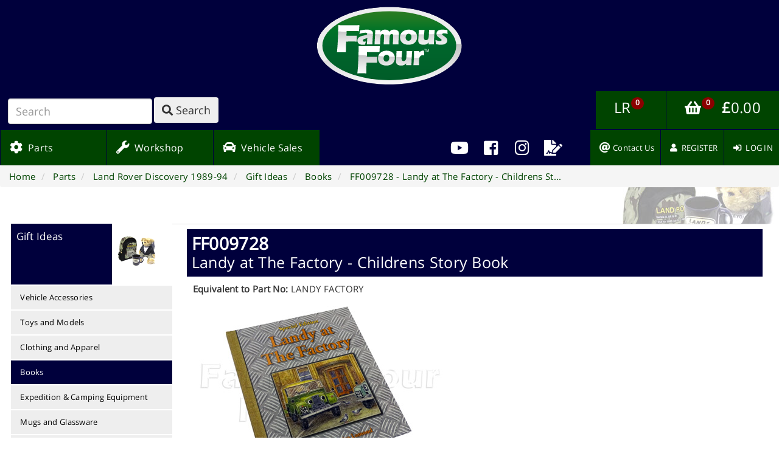

--- FILE ---
content_type: text/html; charset=UTF-8
request_url: https://www.famousfour.co.uk/new_parts/ff_part?part=23243
body_size: 28257
content:
<!DOCTYPE html ><meta http-equiv="Content-Type" content="text/html; charset=UTF-8">

        <head>
         <title>Landy at The Factory - Childrens Story Book (FF009728) for Land Rover Discovery 1989-94</title> 
<link href="/css/bootstrap.css" rel="stylesheet" />
<link href="/css/bootstrap-theme.css" rel="stylesheet" />
<link href="/css/bootstrap-fam4.css" rel="stylesheet" />
<link href="/css/fontawesome-all.min.css" rel="stylesheet" />
<link href="/css/fontawesome-v4-shims.min.css" rel="stylesheet" />
<link href="/css/flags.css" rel="stylesheet" />
<link href="/css/font-faces.css" rel="stylesheet" />
<link href="/css/page.css" rel="stylesheet" />
<link href="/css//new_parts/ff_part/ff_part.css" rel="stylesheet" />
<meta name="Description" content="Landy at The Factory - Childrens Story Book (FF009728) - Gift Ideas for Land Rover Discovery 1989-94 from Famous Four Products Ltd., Lincolnshire, UK"/>
<meta name="robots" content="index,follow"/>
<meta name="robots" content="NOODP"/>
<meta http-equiv="Copyright" content="&copy; Copyright 1998-2026 - Famous Four Products Ltd.">
<!-- Google+ Publisher reltationship tag links site to G+ page -->
<a href="https://plus.google.com/+FamousFour" rel="publisher"></a>

<!-- UTF-8 encoding -->
<meta charset="UTF-8">

<!-- OpenGraph metadata is for automatic logo and sharing infor when posting websute link to Facebook! -->
<meta property="og:title" content="Landy at The Factory - Childrens Story Book (FF009728) for Land Rover Discovery 1989-94" />
<meta property="og:type" content="website" />
<meta property="og:url" content="https://www.famousfour.co.uk/new_parts/ff_part?part=23243" />
<meta property="og:image" content="http://www.famousfour.co.uk/images/logo-sharing.png" />
<meta property="og:description" content="Famous Four Products are Independent Land Rover Specialists based in Lincolnshire, UK. We provide Genuine and Aftermarket Land Rover Parts and Accessories, Service, Repair and Restoration. Order Online, by email to info&#064;famousfour.co.uk or phone on +44 (0)1507 609444" />
<!-- /OpenGraph -->

<meta name="viewport" content="width=device-width, initial-scale=width=device-width, initial-scale=1">
<meta http-equiv="X-UA-Compatible" content="IE=edge">
<meta http-equiv="X-Clacks-Overhead" content="GNU Terry Pratchett">
<link rel="canonical" href="https://www.famousfour.co.uk/new_parts/ff_part?part=23243">

<!-- Google Web Fonts -->
<link rel="preconnect" href="https://fonts.googleapis.com">
<link rel="preconnect" href="https://fonts.gstatic.com" crossorigin>
<link href="https://fonts.googleapis.com/css2?family=Archivo+Black&family=Kanit:wght@500;700;900&display=swap" rel="stylesheet">

<!-- Comodo Certificate badge script -->
<!-- <script src="//trustlogo.com/trustlogo/javascript/trustlogo.js"></script> -->

<!-- TrustBox script -->
<script type="text/javascript" src="//widget.trustpilot.com/bootstrap/v5/tp.widget.bootstrap.min.js" async></script>
<!-- End TrustBox script -->

<!-- loads IE fixes if the browser is older than IE9 -->
<!--[if lt IE 9]>
    <link href="/css/iefix.css" rel="stylesheet" />
<![endif]-->
            
            </head>
            <body>

    <!-- Google tag (gtag.js) -->
    <script async src="https://www.googletagmanager.com/gtag/js?id=G-MY2Q0GEMXZ"></script>
    <script>
        window.dataLayer = window.dataLayer || [];
        function gtag(){dataLayer.push(arguments);}
        gtag('js', new Date());

        gtag('config', 'G-MY2Q0GEMXZ');
    </script>
    
    <script>
        (function(i,s,o,g,r,a,m){i['GoogleAnalyticsObject']=r;i[r]=i[r]||function(){
        (i[r].q=i[r].q||[]).push(arguments)},i[r].l=1*new Date();a=s.createElement(o),
        m=s.getElementsByTagName(o)[0];a.async=1;a.src=g;m.parentNode.insertBefore(a,m)
        })(window,document,'script','//www.google-analytics.com/analytics.js','ga');

        ga('create', 'UA-24681253-1', 'auto');
        ga('send', 'pageview');
    </script>
    <!-- Facebook Pixel Code -->
    <script>
        !function(f,b,e,v,n,t,s)
        {if(f.fbq)return;n=f.fbq=function(){n.callMethod?
        n.callMethod.apply(n,arguments):n.queue.push(arguments)};
        if(!f._fbq)f._fbq=n;n.push=n;n.loaded=!0;n.version='2.0';
        n.queue=[];t=b.createElement(e);t.async=!0;
        t.src=v;s=b.getElementsByTagName(e)[0];
        s.parentNode.insertBefore(t,s)}(window, document,'script',
        'https://connect.facebook.net/en_US/fbevents.js');
        fbq('init', '235300854019479');
        fbq('track', 'PageView');
    </script>
    <noscript><img height="1" width="1" style="display:none"
        src="https://www.facebook.com/tr?id=235300854019479&ev=PageView&noscript=1"
    /></noscript>
    <!-- End Facebook Pixel Code -->


<div id="navigation-menu">
    <div class="menu-bar" id="menu-persist">
        <div class="menu-block" id="logo">
            <a href="https://www.famousfour.co.uk" title="Home" id="homepage-link">
                                    <img src="/images/header/Fam4.svg" alt="Homepage" />
                            </a>
        </div>
        <div class="menu-block" id="mobile-menu">
            <button type="button">
                <span class="mobile-menu fa fa-bars"></span>
            </button>
        </div>
    </div>
    <div class="menu-mobile-hide">
        <div class="menu-bar" id="menu-1">
            <div class="menu-block" id="search">
                <script type="application/ld+json">
                    {
                        "@context": "http://schema.org",
                        "@type": "WebSite",
                        "url": "https://www.famousfour.co.uk",
                        "potentialAction": {
                            "@type": "SearchAction",
                            "target": "https://www.famousfour.co.uk/search?string={search_term_string}",
                            "query-input": "required name=search_term_string"
                        }
                    }
                </script>
                
                <form class="form-inline" id="search-form" method="GET" action="https://www.famousfour.co.uk/search">
                    <input class="form-control" type="search" placeholder="Search" aria-label="Search" name="string">
                                            <input type="hidden" name="veh" value="disco_200">
                                        <button class="btn" type="submit">
                        <i class="fas fa-search"></i>
                        <span class="search-label"> Search</span>
                    </button>
                </form>
            </div>
            <div class="menu-block" id="basket">
                <a class="basket" href="/lrlist" class="basket" title="LR LIST ITEMS">
                    <span class="lr-lable">LR</span>
                    &nbsp;
                                            <span id="lrlist-button-qty" class="badge">0</span>
                                    </a>
        
                <a class="basket" href="/basket" class="basket" title="SHOPPING BASKET">
                    <i class="fa fa-shopping-basket"></i>
                                            &nbsp;
                        <span id="basket-button-qty" class="badge badge-danger">0</span>
                        &nbsp;
                        <span id="basket-button-total">
                            <b>&pound;</b><span id="basket-button-total-figure">0.00</span>
                        </span>
                                    </a>
            </div>

        </div>
        <div class="menu-bar" id="menu-2">
            <div class="menu-block" id="main-menu">
                <a id="parts" class="menu-link" href="https://www.famousfour.co.uk/new_parts">
                    <div>
                        <i class="fas fa-lg fa-cog"></i>
                        &nbsp;Parts
                    </div>
                </a>
                <!--<a id="workshop" class="menu-link" href="https://www.famousfour.co.uk/off-road">
                    <div>
                        <i class="fas fa-lg fa-question-circle"></i></i>y
                        &nbsp;Off-Road
                    </div>
                </a>-->
                <a id="workshop" class="menu-link" href="https://www.famousfour.co.uk/workshop">
                    <div>
                        <i class="fas fa-lg fa-wrench"></i>
                        &nbsp;Workshop
                    </div>
                </a>
                <a id="vehicles" class="menu-link" href="https://www.famousfour.co.uk/vehicles">
                    <div>
                        <i class="fas fa-lg fa-car"></i>
                        &nbsp;Vehicle Sales
                    </div>
                </a>
            </div>

            <div class="menu-block" id="social-links">
                <a id="youtube" class="menu-link" tabindex="-1" target="_blank" href="https://www.youtube.com/channel/UCwMVkPPzaCbglCVvWibTwYg/videos" title="Our YouTube Channel">
                    <i class="fab fa-youtube"></i>
                </a>
                <a id="facebook" role="menuitem" tabindex="-1" target="_blank" href="https://www.facebook.com/famousfourproducts" title="OUR FACEBOOK PAGE">
                    <i class="fab fa-facebook-square"></i>
                </a>
                <a id="instagram" role="menuitem" tabindex="-1" target="_blank" href="https://www.instagram.com/famousfourlouth" title="FOLLOW US ON INSTAGRAM">
                    <i class="fab fa-instagram"></i>
                </a>
                <a id="blog" role="menuitem" tabindex="-1" target="_blank" href="https://blog.famousfour.co.uk" title="READ RECENT ARTICLES ON OUR BLOG">
                    <i class="fas fa-file-signature"></i>
                </a>
            </div>

            <div class="menu-block" id="basket-buttons">
                <a role="menuitem" id="contactus" class="menu-link" href="https://www.famousfour.co.uk/contactus">
                    <div>
                        <i class="fas fa-lg fa-at"></i>
                                                Contact Us
                    </div>
                </a>    
                                    <a role="menuitem" tabindex="-1" href="https://www.famousfour.co.uk/account/register" title="REGISTER">
                        <div>
                            <i class="fas fa-user"></i>
                            &nbsp;REGISTER
                        </div>
                    </a>
                    <a role="menuitem" tabindex="-1" href="https://www.famousfour.co.uk/account/login" title="LOG IN">
                        <div>
                            <i class="fas fa-sign-in-alt"></i>
                            &nbsp;LOG IN
                        </div>
                    </a>
                            </div>
        </div>
    </div>
</div>


        <div id="breadcrumbs">
        <ol class="breadcrumb" itemscope itemtype="http://schema.org/BreadcrumbList">
                            <li id="bc_0" itemprop="http://schema.org/itemListElement" itemscope itemtype="http://schema.org/ListItem">
                    <a href="https://www.famousfour.co.uk" itemprop="item">
                        <span itemprop="name">Home</span>
                    </a>
                    <meta itemprop="position" content="1" />
                </li>
                                                                    
                                                <li id="bc_1" itemprop="http://schema.org/itemListElement" itemscope itemtype="http://schema.org/ListItem" ?>
                                                    <a href="https://www.famousfour.co.uk/new_parts" itemprop="item">
                                <span itemprop="name">Parts</span>
                            </a>
                                                <meta itemprop="position" content="2" />
                    </li>
                                                                                <li id="bc_2" itemprop="http://schema.org/itemListElement" itemscope itemtype="http://schema.org/ListItem" ?>
                                                    <a href="https://www.famousfour.co.uk/new_parts/sections?veh=disco_200" itemprop="item">
                                <span itemprop="name">Land Rover Discovery 1989-94</span>
                            </a>
                                                <meta itemprop="position" content="3" />
                    </li>
                                                                                <li id="bc_3" itemprop="http://schema.org/itemListElement" itemscope itemtype="http://schema.org/ListItem" ?>
                                                    <a href="https://www.famousfour.co.uk/new_parts/partslist?veh=disco_200&sec=gear" itemprop="item">
                                <span itemprop="name">Gift Ideas</span>
                            </a>
                                                <meta itemprop="position" content="4" />
                    </li>
                                                                                <li id="bc_4" itemprop="http://schema.org/itemListElement" itemscope itemtype="http://schema.org/ListItem" ?>
                                                    <a href="https://www.famousfour.co.uk/new_parts/partslist?veh=disco_200&sec=gear&sub_sec=books" itemprop="item">
                                <span itemprop="name">Books</span>
                            </a>
                                                <meta itemprop="position" content="5" />
                    </li>
                                                                                <li id="bc_5" itemprop="http://schema.org/itemListElement" itemscope itemtype="http://schema.org/ListItem" class="active">
                        <a href="#active" itemprop="item">
                            <span itemprop="name">FF009728 - Landy at The Factory - Childrens St...</span>
                        </a>
                        <meta itemprop="position" content="6" />
                    </li>
                                                    </ol>
    </div>

<div class="clearfix"></div>

<div id="content">
    <a href="https://www.famousfour.co.uk/new_parts/sections?veh=disco_200">
                    <div class="vehicle-header" style="background-image: url('/images/backgrounds/gifts_bg.jpg')">
            </div>
            </a>

    <div class="sidebar-container">
                    <div class="section">
     <div class="section-title">
        <button id="show-list" class="btn btn-primary">
            <span class="glyphicon glyphicon-plus"></span>
            <div class="show-list-label">MORE<br/>PARTS</div>
        </button>
                    <a href="https://www.famousfour.co.uk/new_parts/partslist?veh=disco_200&sec=gear">
                <h2>Gift Ideas</h2>
            </a>
            </div>
    <div class="section-pic" style="background-image: url('/images/icons/catalogue/gear.png')">
        &nbsp;
    </div>
    <ul class="sub-sections nav nav-stacked">
                <li class="sub"  >
            <a href="https://www.famousfour.co.uk/new_parts/partslist?veh=disco_200&sec=gear&sub_sec=accs">
                Vehicle Accessories            </a>
        </li>
                <li class="sub"  >
            <a href="https://www.famousfour.co.uk/new_parts/partslist?veh=disco_200&sec=gear&sub_sec=toys">
                Toys and Models            </a>
        </li>
                <li class="sub"  >
            <a href="https://www.famousfour.co.uk/new_parts/partslist?veh=disco_200&sec=gear&sub_sec=clothing">
                Clothing and Apparel            </a>
        </li>
                <li class="sub active"  >
            <a href="https://www.famousfour.co.uk/new_parts/partslist?veh=disco_200&sec=gear&sub_sec=books">
                Books            </a>
        </li>
                <li class="sub"  >
            <a href="https://www.famousfour.co.uk/new_parts/partslist?veh=disco_200&sec=gear&sub_sec=camping">
                Expedition & Camping Equipment            </a>
        </li>
                <li class="sub"  >
            <a href="https://www.famousfour.co.uk/new_parts/partslist?veh=disco_200&sec=gear&sub_sec=mugs">
                Mugs and Glassware            </a>
        </li>
                <li class="sub"  >
            <a href="https://www.famousfour.co.uk/new_parts/partslist?veh=disco_200&sec=gear&sub_sec=other">
                Other Gifts            </a>
        </li>
            </ul>
</div>
            </div>

    <table class="parts item-page table" itemscope itemtype="http://schema.org/Product">
        <tr>
            <td></td>
            <td class="descript">
                <h1 itemprop="name" id="ff-no">
                    <b><span class="part-no" itemprop="sku">FF009728</span></b>
                    <br/><span class="part-name" itemprop="name">Landy at The Factory - Childrens Story Book</span>
                </h1>

                
                <div class="product-description">
                    <!--<h2></h2>-->
                    <div itemprop="description" class="descript-spec">
                                                    <meta itemprop="brand" content="Famous Four" />
                        
                        
                        
                        
                                                    <p id="equivalent"><b>Equivalent to Part No:</b> <span class="partNo" itemprop="mpn">LANDY FACTORY</span></p>
                        
                                            </div>
                                            <meta itemprop="model" content="Land Rover Discovery 1989-94" />
                                    </div>

                <div class="product-image">
                                                                <meta itemprop="image" content="https://www.famousfour.co.uk/images/parts/ff009728.jpg" />
                        <img class="large-picture" src="/images/parts/ff009728.jpg" alt="FF009728 - Landy at The Factory - Childrens Story Book - Land Rover Discovery 1989-94" />
                                                    <div class="thumbnails">
                                <a class="thumbnail-link" href="https://www.famousfour.co.uk/images/parts/ff009728.jpg">
                                    <img class="thumbnail-pic" src="https://www.famousfour.co.uk/images/parts/ff009728.jpg" />
                                </a>
                                                                                                    <a class="thumbnail-link" href="https://www.famousfour.co.uk/images/parts/ff009728-1.jpg">
                                        <img class="thumbnail-pic" src="https://www.famousfour.co.uk/images/parts/ff009728-1.jpg" />
                                    </a>
                                                                                                </div>
                                                            </div>

                <div itemprop="offers" itemscope itemtype="http://schema.org/Offer">
                    <meta itemprop="availability" content="in stock" />
                    <h3 id="price-basis">
                                                    <b>EACH</b>
                                            </h3>
                    <h3 id="sell-price">
                        <meta itemprop="url" content="https://www.famousfour.co.uk/new_parts/ff_part?part=23243" />
                        <meta itemprop="priceCurrency" content="GBP" />
                        
                                                    <b>
                                &pound;                                <span itemprop="price">13.95</span>
                                +VAT                            </b>
                                            </h3>

                                    </div>

                            </td>
        </tr>
        
        <tr class="part" id="23243">
            <td></td>
            <td class="add-panel basket-control panel-show">
                                    <p class="alert alert-warning">
                        This part is not currently available to order. If you
                        would like more information please contact us.
                    </p>
                            </td>
            <td class="update-panel basket-control panel-hide">
                <div class="input-group">
                    <span class="qty-label input-group-addon">Qty:</span>
                    <input type="text" class="qty form-control" value="" />
                </div>
                <div class="basket-buttons">
                    <button class="basket-update btn btn-primary">
                        <span class="glyphicon glyphicon-repeat"></span>
                        UPDATE
                    </button>
                    <button class="basket-delete btn btn-danger">
                        <span class="glyphicon glyphicon-remove-circle"></span>
                        REMOVE
                    </button>
                </div>
            </td>
        </tr>
        <tr>
            <td>
            </td>
            <td>
                <div class="trustpilot-widget" data-locale="en-GB" data-template-id="5419b6ffb0d04a076446a9af" data-businessunit-id="56791f800000ff000586ea52" data-style-height="20px" data-style-width="100%" data-theme="light">
                    <a href="https://uk.trustpilot.com/review/famousfour.co.uk" target="_blank">Trustpilot</a>
                </div>
            </td>
        </tr>
        <tr>
            <td></td>
            <td>
                                    <div>
                    </div>
                            </td>
        </tr>
    </table>
</div>

<div id="page-footer">
    <div class="footer-1 links">
        <div class="link-block">
            <h5><span id="show-parts-links" class="expand fa fa-plus-square"></span> <b>Parts &amp; Workshop</b></h5>
            <ul id="parts-links">
                <li>
                    <a href="https://www.famousfour.co.uk/new_parts">Parts &amp; Accessories</a>
                </li>
                <li>
                    <a href="https://www.famousfour.co.uk/lrdirectory">LR Parts Directory</a>
                </li>
                <li>
                    <a href="https://www.famousfour.co.uk/gifts">Gift Ideas</a>
                </li>
                <li>
                    <a href="https://www.famousfour.co.uk/wshop">Service &amp; Repairs</a>
                </li>
                <li>
                    <b><a href="https://www.rangerovertailgates.co.uk">Range Rover Classic Tailgates</a></b>
                </li>
            </ul>
        </div>

        <div class="link-block">
            <h5><span id="show-info-links" class="expand fa fa-plus-square"></span> <b>More Information</b></h5>
            <ul id="info-links">
                <li>
                    <a href="https://www.famousfour.co.uk/contactus">Contact Us</a>
                </li>
                <li>
                    <a href="https://www.famousfour.co.uk/trade">Trade Enquiries</a>
                </li>
                <li>
                    <a href="https://www.famousfour.co.uk/aboutus">About Us</a>
                </li>
                <li>
                    <a href="https://www.famousfour.co.uk/feedback">Feedback &amp; Testimonials</a>
                </li>
                <li>
                    <a href="https://www.famousfour.co.uk/links">Useful Links</a>
                </li>
                <li>
                    <b><a href="https://www.famousfourclassic.co.uk">Famous Four Classic</a></b>
                </li>
            </ul>
        </div>

        <div class="link-block">
            <h5><span id="show-vehicle-links" class="expand fa fa-plus-square"></span> <b>Vehicles for Sale</b></h5>
            <ul id="vehicle-links">
                <li>
                    <a href="https://www.famousfour.co.uk/vehicles">Retail Sales</a>
                </li>
                <li>
                    <a href="https://www.famousfour.co.uk/vehicles/trade">Trade Sales</a>
                </li>
                <li>
                    <a href="https://www.famousfour.co.uk/vehicles/history">Sale History</a>
                </li>
            </ul>
        </div>

        <div class="link-block">
            <h5><span id="show-connect-links" class="expand fa fa-plus-square"></span> <b>Social Media</b></h5>
            <ul id="connect-links">
                <li>
                    <a href="https://blog.famousfour.co.uk"><span class="fas fa-rss"></span>&nbsp;&nbsp;&nbsp;Famous Four Blog</a>
                </li>
                <li>
                    <a href="https://www.youtube.com/channel/UCwMVkPPzaCbglCVvWibTwYg/videos"><span class="fab fa-youtube"></span>&nbsp;&nbsp;YouTube</a>
                </li>
                <li>
                    <a href="https://www.facebook.com/famousfourproducts"><span class="fab fa-facebook"></span>&nbsp;&nbsp;&nbsp;Facebook</a>
                </li>
                <li>
                    <a href="https://www.instagram.com/famousfourlouth"><span class="fab fa-instagram"></span>&nbsp;&nbsp;Instagram</a>
                </li>
            </ul>
        </div>

        <div class="link-block">
            <h5><span id="show-policy-links" class="expand fa fa-plus-square"></span> <b>Website Policies</b></h5>
            <ul id="policy-links">
                <li>
                    <a href="https://www.famousfour.co.uk/terms">Terms &amp; Conditions</a>
                </li>
                <li>
                    <a href="https://www.famousfour.co.uk/privacy">Privacy Policy</a>
                </li>
                <li>
                    <a href="https://www.famousfour.co.uk/delivery">Delivery Policy</a>
                </li>
                <li class="SSLCert">
                    <!-- <a href="https://sectigo.com/products/ssl-certificates-tls" id="sectigoTL">
                        <img src="/images/Sectigo_Logo_Web-Reversed.svg" style="width: 80px; height: auto" />
                    </a>  #} -->
                </li>
            </ul>
        </div>
    </div>
    <div class="footer-2">
        <div class="contact-info" itemscope itemtype="http://schema.org/Organization">
            <h4 itemprop="name"><b><a href="https://www.famousfour.co.uk">Famous Four Products Ltd.</a></b></h4>
            <h4><b>Tel: </b><span  itemprop="telephone"><a href="tel:0044 1507 609444">+44 (0)1507 609444</a></span> ~ <b>Fax: </b><span  itemprop="faxNumber">+44 (0)1507 609555</span></h4>
            <h4 itemprop="address" itemscope itemtype="http://schema.org/PostalAddress">
                <span itemprop="streetAddress">Warwick Road, Fairfield Industrial Estate</span>,
                <span itemprop="addressLocality">LOUTH</span>,
                <span itemprop="addressRegion">LINCS</span>,
                <span itemprop="postalCode">LN11 0YB</span>,
                <span itemprop="addressCountry">United Kingdom
            </h4>
            <h2 itemprop="email"><a href="mailto:info@famousfour.co.uk" title="e-Mail us">info@famousfour.co.uk</a></h2>
            <p>Copyright 1998-2026 <a href="https://www.famousfour.co.uk">Famous Four Products Ltd.</a> Errors and Omissions Excepted.</p>
        </div>
        <div class="mailing-list">
                    </div>
    </div>
</div>
</body>
<script src="/js/jquery/jquery-1.10.2.min.js"></script>
<script src="/js/jquery/jquery.plugins.f4.js"></script>
<script src="/js/jquery/jquery.form.js"></script>
<script src="/js/bootstrap/bootstrap.js"></script>
<script src="/js/default.js"></script>
<script src="/js//new_parts/ff_part/ff_part.js"></script>

<!--[if lt IE 9]>
    <script src="/js/html5shiv.js"></script>
    <script src="/js/respond.min.js"></script>
    <script src="/js/json2.js"></script>
<![endif]-->
  </body></html><script src="/js/basketEngine.js"></script>
<script src="/js/bookmarkEngine.js"></script>
<script src="/js/lrListEngine.js"></script>
<script src="/js/new_parts/partslist/partslist.js"></script>


--- FILE ---
content_type: text/css
request_url: https://www.famousfour.co.uk/css/font-faces.css
body_size: 1228
content:
@font-face{font-family:'Open Sans';font-weight:400;font-style:normal;src:url('/fonts/Open-Sans-regular/Open-Sans-regular.eot');src:url('/fonts/Open-Sans-regular/Open-Sans-regular.eot?#iefix') format('embedded-opentype'),local('Open Sans'),local('Open-Sans-regular'),url('/fonts/Open-Sans-regular/Open-Sans-regular.woff2') format('woff2'),url('/fonts/Open-Sans-regular/Open-Sans-regular.woff') format('woff'),url('/fonts/Open-Sans-regular/Open-Sans-regular.ttf') format('truetype'),url('/fonts/Open-Sans-regular/Open-Sans-regular.svg#OpenSans') format('svg')}@font-face{font-family:'Playfair Display';font-weight:400;font-style:normal;src:url('/fonts/Playfair-Display-regular/Playfair-Display-regular.eot');src:url('/fonts/Playfair-Display-regular/Playfair-Display-regular.eot?#iefix') format('embedded-opentype'),local('Playfair Display'),local('Playfair-Display-regular'),url('/fonts/Playfair-Display-regular/Playfair-Display-regular.woff2') format('woff2'),url('/fonts/Playfair-Display-regular/Playfair-Display-regular.woff') format('woff'),url('/fonts/Playfair-Display-regular/Playfair-Display-regular.ttf') format('truetype'),url('/fonts/Playfair-Display-regular/Playfair-Display-regular.svg#PlayfairDisplay') format('svg')}

--- FILE ---
content_type: text/css
request_url: https://www.famousfour.co.uk/css//new_parts/ff_part/ff_part.css
body_size: 5732
content:
body{width:100%;*zoom:1}body:before,body:after{content:"";display:table}body:after{clear:both}body:before,body:after{display:table;content:" "}body:after{clear:both}div.section{display:inline;float:left;width:20.83333333%;margin:0 0;margin-left:1.04166667%;background-color:#ffffff}div.section div.section-title{display:inline;float:left;width:62.5%;margin:0 0;color:white;margin:0;padding:8px 2%;height:auto;background-color:#00003c;min-height:100px}div.section div.section-title a{color:white}div.section div.section-pic{padding:8px 2%;display:inline;float:left;width:31.25%;margin:0 0;height:90px;background-repeat:no-repeat;background-position:50% 50%;background-color:white}div.section div.section-title a h2{font-size:13pt;margin:3px}div.section div.section-title a h3{margin:3px;margin-top:10px;font-size:10pt}div.section-title button#show-list{float:left;*zoom:1;margin-top:0;margin-left:2px;margin-right:4px;display:none;font-size:10pt;min-width:70px;height:70px}div.section-title button#show-list:before,div.section-title button#show-list:after{content:"";display:table}div.section-title button#show-list:after{clear:both}div.section-title button#show-list:before,div.section-title button#show-list:after{display:table;content:" "}div.section-title button#show-list:after{clear:both}div.section-title button#show-list>span.glyphicon{font-size:12pt}div.section-title button#show-list .show-list-label{line-height:1.1}ul.sub-sections{display:inline;float:left;width:100%;margin:0 0;margin:0;padding:0}ul.sub-sections li.sub{margin-top:0;background-color:#eeeeee;border-top:2px #ffffff solid}ul.sub-sections li.sub a:active,ul.sub-sections li.sub a:visited{background-color:white}ul.sub-sections li.sub a:hover{background-color:#00003c;color:white}ul.sub-sections li.sub.active a{background-color:#00003c;color:white}@media only screen and (max-width:1023px){div.section-title button#show-list{display:block}div.section{display:inline;float:left;width:100%;margin:0 0;background-color:#00003c}div.section div.section-title{background-image:none;background-color:#00003c;height:50px}div.section div.section-title h2{margin-left:80px;margin-top:0}div.section div.section-title h3{margin-left:80px}ul.sub-sections{display:none}ul.sub-sections li.sub{height:55px}ul.sub-sections li.sub a{height:55px;padding:16px 6px;font-size:11pt}}table.parts{display:inline;float:left;width:77.08333333%;margin:0 0;padding-bottom:20px}table.parts.item-page td.product-description{width:100%;padding-right:20px}table.parts.item-page tr.part td.basket-control{width:100%}table.parts.item-page tr.part td.basket-control .btn{margin-right:5px}table.parts.item-page tr.part td.basket-control div.input-group{min-width:180px}h1#ff-no,h1#part-no{margin-top:0;padding:8px;background-color:#00003c;font-size:21pt;color:white}h1#ff-no span.part-name,h1#part-no span.part-name{font-size:19pt;line-height:24pt}table.parts.item-page td.descript div.product-image{display:inline;float:left;width:97.91666667%;margin:0 0;margin-left:2.08333333%}table.parts.item-page td.descript div.descript-spec{font-size:11pt;margin-left:10px}table.parts.item-page tr td.descript div.descript-spec span.vin-link a{color:#006600;font-weight:bold}table.parts.item-page td.descript div.product-image div.thumbnails img.thumbnail-pic{display:inline;float:left;width:16.66666667%;margin:0 0;min-width:80px;margin:4px;border:1px solid darkred}table.parts.item-page td.product-description h3#price-basis{display:inline;float:left;width:95.83333333%;margin:0 0;margin:20px 0 10px 0;margin-left:2.08333333%}table.parts.item-page td.product-description h3#sell-price{display:inline;float:left;width:100%;margin:0 0;max-width:350px;margin:10px}table.parts.item-page p.additional-details{font-size:11pt}table.parts.item-page td.product-description h3#sell-price.special{text-align:center}table.parts.item-page td.product-description div.surcharge-notice,table.parts.item-page td.product-description div.vin-warning{display:inline;float:left;width:100%;margin:0 0;max-width:760px}div.surcharge{display:inline;float:left;width:100%;margin:0 0}table.parts.item-page td.basket-control{width:250px}table.parts.item-page td.basket-control .btn{display:inline;float:left;width:46.875%;margin:0 0;margin-top:3px;max-width:200px}table.parts.item-page td.basket-control button.bookmark-button.btn-disabled{font-size:7pt;line-height:8pt;color:black}table.parts.item-page td.basket-control .btn.bookmark-on{color:#ee7700}table.parts.item-page td.basket-control div.input-group{width:150px}table.parts.item-page td.basket-control.panel-hide{display:none}div.relations{display:inline;float:left;width:95.83333333%;margin:0 0;margin-left:2.08333333%}div.relation-part{display:inline;float:left;width:20.83333333%;margin:0 0;margin-left:2.08333333%}div.relations div.relation-part h5.rel-part-no{margin:0;padding:4px;background-color:#00003c;color:white}div.relations div.relation-part img{width:80%;margin-left:10%;margin-top:6px}div.relations div.relation-part div.rel-descript{padding:6px}div.relations div.relation-part h5.rel-price,div.relations div.relation-part div.rel-special{margin:0}@media only screen and (max-width:768px){div.relation-part{display:inline;float:left;width:95.83333333%;margin:0 0;margin-left:2.08333333%;margin-top:5px}div.relations div.relation-part img{max-height:50px;width:auto}}@media only screen and (max-width:1023px){table.parts{display:inline;float:left;width:95.83333333%;margin:0 0;margin-left:2.08333333%}h2#ff-no,h2#part-no{margin-top:10px}td.product-image{display:inline;float:left;width:95.83333333%;margin:0 0;margin-left:2.08333333%}div.product-image img.large-picture{display:inline;float:left;width:95.83333333%;margin:0 0;max-width:400px;height:auto}}

--- FILE ---
content_type: text/javascript
request_url: https://www.famousfour.co.uk/js/jquery/jquery.form.js
body_size: 14900
content:
!function(a){"use strict";"function"==typeof define&&define.amd?define(["jquery"],a):a("undefined"!=typeof jQuery?jQuery:window.Zepto)}(function(a){"use strict";function b(b){var c=b.data;b.isDefaultPrevented()||(b.preventDefault(),a(b.target).ajaxSubmit(c))}function c(b){var c=b.target,d=a(c);if(!d.is("[type=submit],[type=image]")){var e=d.closest("[type=submit]");if(0===e.length)return;c=e[0]}var f=this;if(f.clk=c,"image"==c.type)if(void 0!==b.offsetX)f.clk_x=b.offsetX,f.clk_y=b.offsetY;else if("function"==typeof a.fn.offset){var g=d.offset();f.clk_x=b.pageX-g.left,f.clk_y=b.pageY-g.top}else f.clk_x=b.pageX-c.offsetLeft,f.clk_y=b.pageY-c.offsetTop;setTimeout(function(){f.clk=f.clk_x=f.clk_y=null},100)}function d(){if(a.fn.ajaxSubmit.debug){var b="[jquery.form] "+Array.prototype.join.call(arguments,"");window.console&&window.console.log?window.console.log(b):window.opera&&window.opera.postError&&window.opera.postError(b)}}var e={};e.fileapi=void 0!==a("<input type='file'/>").get(0).files,e.formdata=void 0!==window.FormData;var f=!!a.fn.prop;a.fn.attr2=function(){if(!f)return this.attr.apply(this,arguments);var a=this.prop.apply(this,arguments);return a&&a.jquery||"string"==typeof a?a:this.attr.apply(this,arguments)},a.fn.ajaxSubmit=function(b){function c(c){var d,e,f=a.param(c,b.traditional).split("&"),g=f.length,h=[];for(d=0;g>d;d++)f[d]=f[d].replace(/\+/g," "),e=f[d].split("="),h.push([decodeURIComponent(e[0]),decodeURIComponent(e[1])]);return h}function g(d){for(var e=new FormData,f=0;f<d.length;f++)e.append(d[f].name,d[f].value);if(b.extraData){var g=c(b.extraData);for(f=0;f<g.length;f++)g[f]&&e.append(g[f][0],g[f][1])}b.data=null;var h=a.extend(!0,{},a.ajaxSettings,b,{contentType:!1,processData:!1,cache:!1,type:i||"POST"});b.uploadProgress&&(h.xhr=function(){var c=a.ajaxSettings.xhr();return c.upload&&c.upload.addEventListener("progress",function(a){var c=0,d=a.loaded||a.position,e=a.total;a.lengthComputable&&(c=Math.ceil(d/e*100)),b.uploadProgress(a,d,e,c)},!1),c}),h.data=null;var j=h.beforeSend;return h.beforeSend=function(a,c){c.data=b.formData?b.formData:e,j&&j.call(this,a,c)},a.ajax(h)}function h(c){function e(a){var b=null;try{a.contentWindow&&(b=a.contentWindow.document)}catch(c){d("cannot get iframe.contentWindow document: "+c)}if(b)return b;try{b=a.contentDocument?a.contentDocument:a.document}catch(c){d("cannot get iframe.contentDocument: "+c),b=a.document}return b}function g(){function b(){try{var a=e(r).readyState;d("state = "+a),a&&"uninitialized"==a.toLowerCase()&&setTimeout(b,50)}catch(c){d("Server abort: ",c," (",c.name,")"),h(A),w&&clearTimeout(w),w=void 0}}var c=l.attr2("target"),f=l.attr2("action"),g="multipart/form-data",j=l.attr("enctype")||l.attr("encoding")||g;x.setAttribute("target",o),(!i||/post/i.test(i))&&x.setAttribute("method","POST"),f!=m.url&&x.setAttribute("action",m.url),m.skipEncodingOverride||i&&!/post/i.test(i)||l.attr({encoding:"multipart/form-data",enctype:"multipart/form-data"}),m.timeout&&(w=setTimeout(function(){v=!0,h(z)},m.timeout));var k=[];try{if(m.extraData)for(var n in m.extraData)m.extraData.hasOwnProperty(n)&&k.push(a.isPlainObject(m.extraData[n])&&m.extraData[n].hasOwnProperty("name")&&m.extraData[n].hasOwnProperty("value")?a('<input type="hidden" name="'+m.extraData[n].name+'">').val(m.extraData[n].value).appendTo(x)[0]:a('<input type="hidden" name="'+n+'">').val(m.extraData[n]).appendTo(x)[0]);m.iframeTarget||q.appendTo("body"),r.attachEvent?r.attachEvent("onload",h):r.addEventListener("load",h,!1),setTimeout(b,15);try{x.submit()}catch(p){var s=document.createElement("form").submit;s.apply(x)}}finally{x.setAttribute("action",f),x.setAttribute("enctype",j),c?x.setAttribute("target",c):l.removeAttr("target"),a(k).remove()}}function h(b){if(!s.aborted&&!F){if(E=e(r),E||(d("cannot access response document"),b=A),b===z&&s)return s.abort("timeout"),void y.reject(s,"timeout");if(b==A&&s)return s.abort("server abort"),void y.reject(s,"error","server abort");if(E&&E.location.href!=m.iframeSrc||v){r.detachEvent?r.detachEvent("onload",h):r.removeEventListener("load",h,!1);var c,f="success";try{if(v)throw"timeout";var g="xml"==m.dataType||E.XMLDocument||a.isXMLDoc(E);if(d("isXml="+g),!g&&window.opera&&(null===E.body||!E.body.innerHTML)&&--G)return d("requeing onLoad callback, DOM not available"),void setTimeout(h,250);var i=E.body?E.body:E.documentElement;s.responseText=i?i.innerHTML:null,s.responseXML=E.XMLDocument?E.XMLDocument:E,g&&(m.dataType="xml"),s.getResponseHeader=function(a){var b={"content-type":m.dataType};return b[a.toLowerCase()]},i&&(s.status=Number(i.getAttribute("status"))||s.status,s.statusText=i.getAttribute("statusText")||s.statusText);var j=(m.dataType||"").toLowerCase(),k=/(json|script|text)/.test(j);if(k||m.textarea){var l=E.getElementsByTagName("textarea")[0];if(l)s.responseText=l.value,s.status=Number(l.getAttribute("status"))||s.status,s.statusText=l.getAttribute("statusText")||s.statusText;else if(k){var o=E.getElementsByTagName("pre")[0],p=E.getElementsByTagName("body")[0];o?s.responseText=o.textContent?o.textContent:o.innerText:p&&(s.responseText=p.textContent?p.textContent:p.innerText)}}else"xml"==j&&!s.responseXML&&s.responseText&&(s.responseXML=H(s.responseText));try{D=J(s,j,m)}catch(t){f="parsererror",s.error=c=t||f}}catch(t){d("error caught: ",t),f="error",s.error=c=t||f}s.aborted&&(d("upload aborted"),f=null),s.status&&(f=s.status>=200&&s.status<300||304===s.status?"success":"error"),"success"===f?(m.success&&m.success.call(m.context,D,"success",s),y.resolve(s.responseText,"success",s),n&&a.event.trigger("ajaxSuccess",[s,m])):f&&(void 0===c&&(c=s.statusText),m.error&&m.error.call(m.context,s,f,c),y.reject(s,"error",c),n&&a.event.trigger("ajaxError",[s,m,c])),n&&a.event.trigger("ajaxComplete",[s,m]),n&&!--a.active&&a.event.trigger("ajaxStop"),m.complete&&m.complete.call(m.context,s,f),F=!0,m.timeout&&clearTimeout(w),setTimeout(function(){m.iframeTarget?q.attr("src",m.iframeSrc):q.remove(),s.responseXML=null},100)}}}var j,k,m,n,o,q,r,s,t,u,v,w,x=l[0],y=a.Deferred();if(y.abort=function(a){s.abort(a)},c)for(k=0;k<p.length;k++)j=a(p[k]),f?j.prop("disabled",!1):j.removeAttr("disabled");if(m=a.extend(!0,{},a.ajaxSettings,b),m.context=m.context||m,o="jqFormIO"+(new Date).getTime(),m.iframeTarget?(q=a(m.iframeTarget),u=q.attr2("name"),u?o=u:q.attr2("name",o)):(q=a('<iframe name="'+o+'" src="'+m.iframeSrc+'" />'),q.css({position:"absolute",top:"-1000px",left:"-1000px"})),r=q[0],s={aborted:0,responseText:null,responseXML:null,status:0,statusText:"n/a",getAllResponseHeaders:function(){},getResponseHeader:function(){},setRequestHeader:function(){},abort:function(b){var c="timeout"===b?"timeout":"aborted";d("aborting upload... "+c),this.aborted=1;try{r.contentWindow.document.execCommand&&r.contentWindow.document.execCommand("Stop")}catch(e){}q.attr("src",m.iframeSrc),s.error=c,m.error&&m.error.call(m.context,s,c,b),n&&a.event.trigger("ajaxError",[s,m,c]),m.complete&&m.complete.call(m.context,s,c)}},n=m.global,n&&0===a.active++&&a.event.trigger("ajaxStart"),n&&a.event.trigger("ajaxSend",[s,m]),m.beforeSend&&m.beforeSend.call(m.context,s,m)===!1)return m.global&&a.active--,y.reject(),y;if(s.aborted)return y.reject(),y;t=x.clk,t&&(u=t.name,u&&!t.disabled&&(m.extraData=m.extraData||{},m.extraData[u]=t.value,"image"==t.type&&(m.extraData[u+".x"]=x.clk_x,m.extraData[u+".y"]=x.clk_y)));var z=1,A=2,B=a("meta[name=csrf-token]").attr("content"),C=a("meta[name=csrf-param]").attr("content");C&&B&&(m.extraData=m.extraData||{},m.extraData[C]=B),m.forceSync?g():setTimeout(g,10);var D,E,F,G=50,H=a.parseXML||function(a,b){return window.ActiveXObject?(b=new ActiveXObject("Microsoft.XMLDOM"),b.async="false",b.loadXML(a)):b=(new DOMParser).parseFromString(a,"text/xml"),b&&b.documentElement&&"parsererror"!=b.documentElement.nodeName?b:null},I=a.parseJSON||function(a){return window.eval("("+a+")")},J=function(b,c,d){var e=b.getResponseHeader("content-type")||"",f="xml"===c||!c&&e.indexOf("xml")>=0,g=f?b.responseXML:b.responseText;return f&&"parsererror"===g.documentElement.nodeName&&a.error&&a.error("parsererror"),d&&d.dataFilter&&(g=d.dataFilter(g,c)),"string"==typeof g&&("json"===c||!c&&e.indexOf("json")>=0?g=I(g):("script"===c||!c&&e.indexOf("javascript")>=0)&&a.globalEval(g)),g};return y}if(!this.length)return d("ajaxSubmit: skipping submit process - no element selected"),this;var i,j,k,l=this;"function"==typeof b?b={success:b}:void 0===b&&(b={}),i=b.type||this.attr2("method"),j=b.url||this.attr2("action"),k="string"==typeof j?a.trim(j):"",k=k||window.location.href||"",k&&(k=(k.match(/^([^#]+)/)||[])[1]),b=a.extend(!0,{url:k,success:a.ajaxSettings.success,type:i||a.ajaxSettings.type,iframeSrc:/^https/i.test(window.location.href||"")?"javascript:false":"about:blank"},b);var m={};if(this.trigger("form-pre-serialize",[this,b,m]),m.veto)return d("ajaxSubmit: submit vetoed via form-pre-serialize trigger"),this;if(b.beforeSerialize&&b.beforeSerialize(this,b)===!1)return d("ajaxSubmit: submit aborted via beforeSerialize callback"),this;var n=b.traditional;void 0===n&&(n=a.ajaxSettings.traditional);var o,p=[],q=this.formToArray(b.semantic,p);if(b.data&&(b.extraData=b.data,o=a.param(b.data,n)),b.beforeSubmit&&b.beforeSubmit(q,this,b)===!1)return d("ajaxSubmit: submit aborted via beforeSubmit callback"),this;if(this.trigger("form-submit-validate",[q,this,b,m]),m.veto)return d("ajaxSubmit: submit vetoed via form-submit-validate trigger"),this;var r=a.param(q,n);o&&(r=r?r+"&"+o:o),"GET"==b.type.toUpperCase()?(b.url+=(b.url.indexOf("?")>=0?"&":"?")+r,b.data=null):b.data=r;var s=[];if(b.resetForm&&s.push(function(){l.resetForm()}),b.clearForm&&s.push(function(){l.clearForm(b.includeHidden)}),!b.dataType&&b.target){var t=b.success||function(){};s.push(function(c){var d=b.replaceTarget?"replaceWith":"html";a(b.target)[d](c).each(t,arguments)})}else b.success&&s.push(b.success);if(b.success=function(a,c,d){for(var e=b.context||this,f=0,g=s.length;g>f;f++)s[f].apply(e,[a,c,d||l,l])},b.error){var u=b.error;b.error=function(a,c,d){var e=b.context||this;u.apply(e,[a,c,d,l])}}if(b.complete){var v=b.complete;b.complete=function(a,c){var d=b.context||this;v.apply(d,[a,c,l])}}var w=a("input[type=file]:enabled",this).filter(function(){return""!==a(this).val()}),x=w.length>0,y="multipart/form-data",z=l.attr("enctype")==y||l.attr("encoding")==y,A=e.fileapi&&e.formdata;d("fileAPI :"+A);var B,C=(x||z)&&!A;b.iframe!==!1&&(b.iframe||C)?b.closeKeepAlive?a.get(b.closeKeepAlive,function(){B=h(q)}):B=h(q):B=(x||z)&&A?g(q):a.ajax(b),l.removeData("jqxhr").data("jqxhr",B);for(var D=0;D<p.length;D++)p[D]=null;return this.trigger("form-submit-notify",[this,b]),this},a.fn.ajaxForm=function(e){if(e=e||{},e.delegation=e.delegation&&a.isFunction(a.fn.on),!e.delegation&&0===this.length){var f={s:this.selector,c:this.context};return!a.isReady&&f.s?(d("DOM not ready, queuing ajaxForm"),a(function(){a(f.s,f.c).ajaxForm(e)}),this):(d("terminating; zero elements found by selector"+(a.isReady?"":" (DOM not ready)")),this)}return e.delegation?(a(document).off("submit.form-plugin",this.selector,b).off("click.form-plugin",this.selector,c).on("submit.form-plugin",this.selector,e,b).on("click.form-plugin",this.selector,e,c),this):this.ajaxFormUnbind().bind("submit.form-plugin",e,b).bind("click.form-plugin",e,c)},a.fn.ajaxFormUnbind=function(){return this.unbind("submit.form-plugin click.form-plugin")},a.fn.formToArray=function(b,c){var d=[];if(0===this.length)return d;var f,g=this[0],h=this.attr("id"),i=b?g.getElementsByTagName("*"):g.elements;if(i&&!/MSIE [678]/.test(navigator.userAgent)&&(i=a(i).get()),h&&(f=a(':input[form="'+h+'"]').get(),f.length&&(i=(i||[]).concat(f))),!i||!i.length)return d;var j,k,l,m,n,o,p;for(j=0,o=i.length;o>j;j++)if(n=i[j],l=n.name,l&&!n.disabled)if(b&&g.clk&&"image"==n.type)g.clk==n&&(d.push({name:l,value:a(n).val(),type:n.type}),d.push({name:l+".x",value:g.clk_x},{name:l+".y",value:g.clk_y}));else if(m=a.fieldValue(n,!0),m&&m.constructor==Array)for(c&&c.push(n),k=0,p=m.length;p>k;k++)d.push({name:l,value:m[k]});else if(e.fileapi&&"file"==n.type){c&&c.push(n);var q=n.files;if(q.length)for(k=0;k<q.length;k++)d.push({name:l,value:q[k],type:n.type});else d.push({name:l,value:"",type:n.type})}else null!==m&&"undefined"!=typeof m&&(c&&c.push(n),d.push({name:l,value:m,type:n.type,required:n.required}));if(!b&&g.clk){var r=a(g.clk),s=r[0];l=s.name,l&&!s.disabled&&"image"==s.type&&(d.push({name:l,value:r.val()}),d.push({name:l+".x",value:g.clk_x},{name:l+".y",value:g.clk_y}))}return d},a.fn.formSerialize=function(b){return a.param(this.formToArray(b))},a.fn.fieldSerialize=function(b){var c=[];return this.each(function(){var d=this.name;if(d){var e=a.fieldValue(this,b);if(e&&e.constructor==Array)for(var f=0,g=e.length;g>f;f++)c.push({name:d,value:e[f]});else null!==e&&"undefined"!=typeof e&&c.push({name:this.name,value:e})}}),a.param(c)},a.fn.fieldValue=function(b){for(var c=[],d=0,e=this.length;e>d;d++){var f=this[d],g=a.fieldValue(f,b);null===g||"undefined"==typeof g||g.constructor==Array&&!g.length||(g.constructor==Array?a.merge(c,g):c.push(g))}return c},a.fieldValue=function(b,c){var d=b.name,e=b.type,f=b.tagName.toLowerCase();if(void 0===c&&(c=!0),c&&(!d||b.disabled||"reset"==e||"button"==e||("checkbox"==e||"radio"==e)&&!b.checked||("submit"==e||"image"==e)&&b.form&&b.form.clk!=b||"select"==f&&-1==b.selectedIndex))return null;if("select"==f){var g=b.selectedIndex;if(0>g)return null;for(var h=[],i=b.options,j="select-one"==e,k=j?g+1:i.length,l=j?g:0;k>l;l++){var m=i[l];if(m.selected){var n=m.value;if(n||(n=m.attributes&&m.attributes.value&&!m.attributes.value.specified?m.text:m.value),j)return n;h.push(n)}}return h}return a(b).val()},a.fn.clearForm=function(b){return this.each(function(){a("input,select,textarea",this).clearFields(b)})},a.fn.clearFields=a.fn.clearInputs=function(b){var c=/^(?:color|date|datetime|email|month|number|password|range|search|tel|text|time|url|week)$/i;return this.each(function(){var d=this.type,e=this.tagName.toLowerCase();c.test(d)||"textarea"==e?this.value="":"checkbox"==d||"radio"==d?this.checked=!1:"select"==e?this.selectedIndex=-1:"file"==d?/MSIE/.test(navigator.userAgent)?a(this).replaceWith(a(this).clone(!0)):a(this).val(""):b&&(b===!0&&/hidden/.test(d)||"string"==typeof b&&a(this).is(b))&&(this.value="")})},a.fn.resetForm=function(){return this.each(function(){("function"==typeof this.reset||"object"==typeof this.reset&&!this.reset.nodeType)&&this.reset()})},a.fn.enable=function(a){return void 0===a&&(a=!0),this.each(function(){this.disabled=!a})},a.fn.selected=function(b){return void 0===b&&(b=!0),this.each(function(){var c=this.type;if("checkbox"==c||"radio"==c)this.checked=b;else if("option"==this.tagName.toLowerCase()){var d=a(this).parent("select");b&&d[0]&&"select-one"==d[0].type&&d.find("option").selected(!1),this.selected=b}})},a.fn.ajaxSubmit.debug=!1});